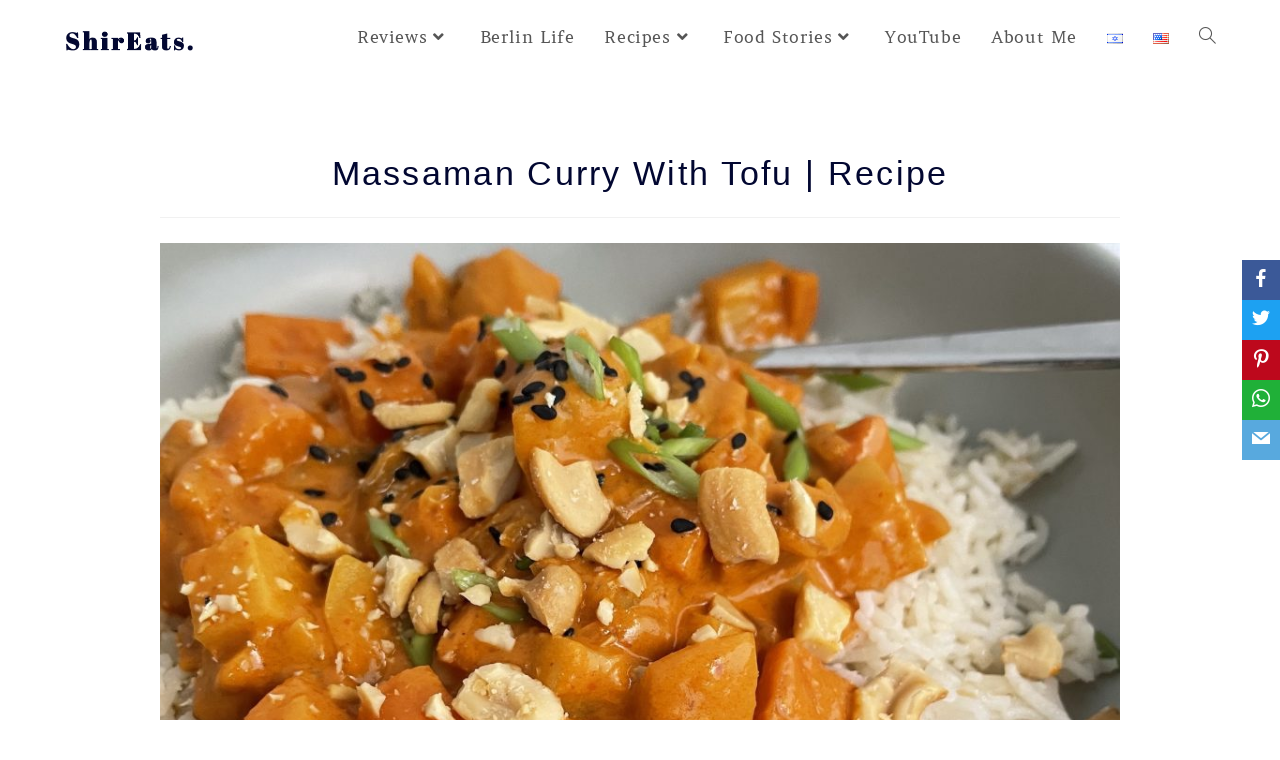

--- FILE ---
content_type: text/html; charset=UTF-8
request_url: https://www.shireats.com/massaman-curry-with-tofu/
body_size: 21553
content:
<!DOCTYPE html>
<html class="html" lang="en-US">
<head>
	<meta charset="UTF-8">
	<link rel="profile" href="https://gmpg.org/xfn/11">

	<title>Massaman Curry with Tofu | Recipe | ShirEats.</title>
<meta name='robots' content='max-image-preview:large' />
<!-- Jetpack Site Verification Tags -->
<meta name="p:domain_verify" content="6b0fe8ffdb2d78a55670c4648dc73c70" />
<link rel="pingback" href="https://www.shireats.com/xmlrpc.php">
<meta name="viewport" content="width=device-width, initial-scale=1">
<!-- This site is optimized with the Yoast SEO plugin v12.5.1 - https://yoast.com/wordpress/plugins/seo/ -->
<meta name="robots" content="max-snippet:-1, max-image-preview:large, max-video-preview:-1"/>
<link rel="canonical" href="https://www.shireats.com/massaman-curry-with-tofu/" />
<meta property="og:locale" content="en_US" />
<meta property="og:type" content="article" />
<meta property="og:title" content="Massaman Curry with Tofu | Recipe | ShirEats." />
<meta property="og:description" content="Jump to Recipe I’m not trying to offend any culture with this recipe. It’s inspired by Thai massaman curry but is also inspired by ingredients I often have on hand so it doesn’t stay true to the Thai way of making it. You can also make it with any other curry base you’ve got, but &hellip;" />
<meta property="og:url" content="https://www.shireats.com/massaman-curry-with-tofu/" />
<meta property="og:site_name" content="ShirEats." />
<meta property="article:tag" content="recipe" />
<meta property="article:tag" content="savory" />
<meta property="article:tag" content="vegan" />
<meta property="article:tag" content="vegetarian" />
<meta property="article:section" content="Recipes" />
<meta property="article:published_time" content="2022-10-17T17:18:13+02:00" />
<meta property="og:image" content="https://www.shireats.com/wp-content/uploads/2022/10/curry-fb.jpg" />
<meta property="og:image:secure_url" content="https://www.shireats.com/wp-content/uploads/2022/10/curry-fb.jpg" />
<meta property="og:image:width" content="1900" />
<meta property="og:image:height" content="999" />
<meta name="twitter:card" content="summary_large_image" />
<meta name="twitter:description" content="Jump to Recipe I’m not trying to offend any culture with this recipe. It’s inspired by Thai massaman curry but is also inspired by ingredients I often have on hand so it doesn’t stay true to the Thai way of making it. You can also make it with any other curry base you’ve got, but [&hellip;]" />
<meta name="twitter:title" content="Massaman Curry with Tofu | Recipe | ShirEats." />
<meta name="twitter:image" content="https://www.shireats.com/wp-content/uploads/2022/10/curry-tw.jpg" />
<script type='application/ld+json' class='yoast-schema-graph yoast-schema-graph--main'>{"@context":"https://schema.org","@graph":[{"@type":["Person","Organization"],"@id":"https://www.shireats.com/#/schema/person/30afb4976d6913023fc6018f7d7c2d81","name":"Shir Ashkenazi","image":{"@type":"ImageObject","@id":"https://www.shireats.com/#personlogo","url":"https://secure.gravatar.com/avatar/ff22afb1ada11b6217e05874ab57872d?s=96&d=mm&r=g","caption":"Shir Ashkenazi"},"logo":{"@id":"https://www.shireats.com/#personlogo"},"sameAs":[]},{"@type":"WebSite","@id":"https://www.shireats.com/#website","url":"https://www.shireats.com/","name":"ShirEats.","publisher":{"@id":"https://www.shireats.com/#/schema/person/30afb4976d6913023fc6018f7d7c2d81"},"potentialAction":{"@type":"SearchAction","target":"https://www.shireats.com/?s={search_term_string}","query-input":"required name=search_term_string"}},{"@type":"ImageObject","@id":"https://www.shireats.com/massaman-curry-with-tofu/#primaryimage","url":"https://www.shireats.com/wp-content/uploads/2022/10/IMG_5712.jpg","width":1900,"height":1445,"caption":"massaman curry"},{"@type":"WebPage","@id":"https://www.shireats.com/massaman-curry-with-tofu/#webpage","url":"https://www.shireats.com/massaman-curry-with-tofu/","inLanguage":"en-US","name":"Massaman Curry with Tofu | Recipe | ShirEats.","isPartOf":{"@id":"https://www.shireats.com/#website"},"primaryImageOfPage":{"@id":"https://www.shireats.com/massaman-curry-with-tofu/#primaryimage"},"datePublished":"2022-10-17T17:18:13+02:00","dateModified":"2022-10-17T17:18:13+02:00"},{"@type":"Article","@id":"https://www.shireats.com/massaman-curry-with-tofu/#article","isPartOf":{"@id":"https://www.shireats.com/massaman-curry-with-tofu/#webpage"},"author":{"@id":"https://www.shireats.com/#/schema/person/30afb4976d6913023fc6018f7d7c2d81"},"headline":"Massaman Curry with Tofu | Recipe","datePublished":"2022-10-17T17:18:13+02:00","dateModified":"2022-10-17T17:18:13+02:00","commentCount":0,"mainEntityOfPage":{"@id":"https://www.shireats.com/massaman-curry-with-tofu/#webpage"},"publisher":{"@id":"https://www.shireats.com/#/schema/person/30afb4976d6913023fc6018f7d7c2d81"},"image":{"@id":"https://www.shireats.com/massaman-curry-with-tofu/#primaryimage"},"keywords":"recipe,savory,vegan,vegetarian","articleSection":"Recipes"}]}</script>
<!-- / Yoast SEO plugin. -->

<link rel='dns-prefetch' href='//s0.wp.com' />
<link rel='dns-prefetch' href='//www.shireats.com' />
<link rel="alternate" type="application/rss+xml" title="ShirEats. &raquo; Feed" href="https://www.shireats.com/feed/" />
<link rel="alternate" type="application/rss+xml" title="ShirEats. &raquo; Comments Feed" href="https://www.shireats.com/comments/feed/" />
<link rel="alternate" type="application/rss+xml" title="ShirEats. &raquo; Massaman Curry with Tofu | Recipe Comments Feed" href="https://www.shireats.com/massaman-curry-with-tofu/feed/" />
		<!-- This site uses the Google Analytics by MonsterInsights plugin v8.18 - Using Analytics tracking - https://www.monsterinsights.com/ -->
		<!-- Note: MonsterInsights is not currently configured on this site. The site owner needs to authenticate with Google Analytics in the MonsterInsights settings panel. -->
					<!-- No tracking code set -->
				<!-- / Google Analytics by MonsterInsights -->
		<script>
window._wpemojiSettings = {"baseUrl":"https:\/\/s.w.org\/images\/core\/emoji\/14.0.0\/72x72\/","ext":".png","svgUrl":"https:\/\/s.w.org\/images\/core\/emoji\/14.0.0\/svg\/","svgExt":".svg","source":{"concatemoji":"https:\/\/www.shireats.com\/wp-includes\/js\/wp-emoji-release.min.js?ver=6.2.8"}};
/*! This file is auto-generated */
!function(e,a,t){var n,r,o,i=a.createElement("canvas"),p=i.getContext&&i.getContext("2d");function s(e,t){p.clearRect(0,0,i.width,i.height),p.fillText(e,0,0);e=i.toDataURL();return p.clearRect(0,0,i.width,i.height),p.fillText(t,0,0),e===i.toDataURL()}function c(e){var t=a.createElement("script");t.src=e,t.defer=t.type="text/javascript",a.getElementsByTagName("head")[0].appendChild(t)}for(o=Array("flag","emoji"),t.supports={everything:!0,everythingExceptFlag:!0},r=0;r<o.length;r++)t.supports[o[r]]=function(e){if(p&&p.fillText)switch(p.textBaseline="top",p.font="600 32px Arial",e){case"flag":return s("\ud83c\udff3\ufe0f\u200d\u26a7\ufe0f","\ud83c\udff3\ufe0f\u200b\u26a7\ufe0f")?!1:!s("\ud83c\uddfa\ud83c\uddf3","\ud83c\uddfa\u200b\ud83c\uddf3")&&!s("\ud83c\udff4\udb40\udc67\udb40\udc62\udb40\udc65\udb40\udc6e\udb40\udc67\udb40\udc7f","\ud83c\udff4\u200b\udb40\udc67\u200b\udb40\udc62\u200b\udb40\udc65\u200b\udb40\udc6e\u200b\udb40\udc67\u200b\udb40\udc7f");case"emoji":return!s("\ud83e\udef1\ud83c\udffb\u200d\ud83e\udef2\ud83c\udfff","\ud83e\udef1\ud83c\udffb\u200b\ud83e\udef2\ud83c\udfff")}return!1}(o[r]),t.supports.everything=t.supports.everything&&t.supports[o[r]],"flag"!==o[r]&&(t.supports.everythingExceptFlag=t.supports.everythingExceptFlag&&t.supports[o[r]]);t.supports.everythingExceptFlag=t.supports.everythingExceptFlag&&!t.supports.flag,t.DOMReady=!1,t.readyCallback=function(){t.DOMReady=!0},t.supports.everything||(n=function(){t.readyCallback()},a.addEventListener?(a.addEventListener("DOMContentLoaded",n,!1),e.addEventListener("load",n,!1)):(e.attachEvent("onload",n),a.attachEvent("onreadystatechange",function(){"complete"===a.readyState&&t.readyCallback()})),(e=t.source||{}).concatemoji?c(e.concatemoji):e.wpemoji&&e.twemoji&&(c(e.twemoji),c(e.wpemoji)))}(window,document,window._wpemojiSettings);
</script>
<style>
img.wp-smiley,
img.emoji {
	display: inline !important;
	border: none !important;
	box-shadow: none !important;
	height: 1em !important;
	width: 1em !important;
	margin: 0 0.07em !important;
	vertical-align: -0.1em !important;
	background: none !important;
	padding: 0 !important;
}
</style>
	<link rel='stylesheet' id='wp-block-library-css' href='https://www.shireats.com/wp-includes/css/dist/block-library/style.min.css?ver=6.2.8' media='all' />
<style id='wp-block-library-theme-inline-css'>
.wp-block-audio figcaption{color:#555;font-size:13px;text-align:center}.is-dark-theme .wp-block-audio figcaption{color:hsla(0,0%,100%,.65)}.wp-block-audio{margin:0 0 1em}.wp-block-code{border:1px solid #ccc;border-radius:4px;font-family:Menlo,Consolas,monaco,monospace;padding:.8em 1em}.wp-block-embed figcaption{color:#555;font-size:13px;text-align:center}.is-dark-theme .wp-block-embed figcaption{color:hsla(0,0%,100%,.65)}.wp-block-embed{margin:0 0 1em}.blocks-gallery-caption{color:#555;font-size:13px;text-align:center}.is-dark-theme .blocks-gallery-caption{color:hsla(0,0%,100%,.65)}.wp-block-image figcaption{color:#555;font-size:13px;text-align:center}.is-dark-theme .wp-block-image figcaption{color:hsla(0,0%,100%,.65)}.wp-block-image{margin:0 0 1em}.wp-block-pullquote{border-bottom:4px solid;border-top:4px solid;color:currentColor;margin-bottom:1.75em}.wp-block-pullquote cite,.wp-block-pullquote footer,.wp-block-pullquote__citation{color:currentColor;font-size:.8125em;font-style:normal;text-transform:uppercase}.wp-block-quote{border-left:.25em solid;margin:0 0 1.75em;padding-left:1em}.wp-block-quote cite,.wp-block-quote footer{color:currentColor;font-size:.8125em;font-style:normal;position:relative}.wp-block-quote.has-text-align-right{border-left:none;border-right:.25em solid;padding-left:0;padding-right:1em}.wp-block-quote.has-text-align-center{border:none;padding-left:0}.wp-block-quote.is-large,.wp-block-quote.is-style-large,.wp-block-quote.is-style-plain{border:none}.wp-block-search .wp-block-search__label{font-weight:700}.wp-block-search__button{border:1px solid #ccc;padding:.375em .625em}:where(.wp-block-group.has-background){padding:1.25em 2.375em}.wp-block-separator.has-css-opacity{opacity:.4}.wp-block-separator{border:none;border-bottom:2px solid;margin-left:auto;margin-right:auto}.wp-block-separator.has-alpha-channel-opacity{opacity:1}.wp-block-separator:not(.is-style-wide):not(.is-style-dots){width:100px}.wp-block-separator.has-background:not(.is-style-dots){border-bottom:none;height:1px}.wp-block-separator.has-background:not(.is-style-wide):not(.is-style-dots){height:2px}.wp-block-table{margin:0 0 1em}.wp-block-table td,.wp-block-table th{word-break:normal}.wp-block-table figcaption{color:#555;font-size:13px;text-align:center}.is-dark-theme .wp-block-table figcaption{color:hsla(0,0%,100%,.65)}.wp-block-video figcaption{color:#555;font-size:13px;text-align:center}.is-dark-theme .wp-block-video figcaption{color:hsla(0,0%,100%,.65)}.wp-block-video{margin:0 0 1em}.wp-block-template-part.has-background{margin-bottom:0;margin-top:0;padding:1.25em 2.375em}
</style>
<link rel='stylesheet' id='classic-theme-styles-css' href='https://www.shireats.com/wp-includes/css/classic-themes.min.css?ver=6.2.8' media='all' />
<style id='global-styles-inline-css'>
body{--wp--preset--color--black: #000000;--wp--preset--color--cyan-bluish-gray: #abb8c3;--wp--preset--color--white: #ffffff;--wp--preset--color--pale-pink: #f78da7;--wp--preset--color--vivid-red: #cf2e2e;--wp--preset--color--luminous-vivid-orange: #ff6900;--wp--preset--color--luminous-vivid-amber: #fcb900;--wp--preset--color--light-green-cyan: #7bdcb5;--wp--preset--color--vivid-green-cyan: #00d084;--wp--preset--color--pale-cyan-blue: #8ed1fc;--wp--preset--color--vivid-cyan-blue: #0693e3;--wp--preset--color--vivid-purple: #9b51e0;--wp--preset--gradient--vivid-cyan-blue-to-vivid-purple: linear-gradient(135deg,rgba(6,147,227,1) 0%,rgb(155,81,224) 100%);--wp--preset--gradient--light-green-cyan-to-vivid-green-cyan: linear-gradient(135deg,rgb(122,220,180) 0%,rgb(0,208,130) 100%);--wp--preset--gradient--luminous-vivid-amber-to-luminous-vivid-orange: linear-gradient(135deg,rgba(252,185,0,1) 0%,rgba(255,105,0,1) 100%);--wp--preset--gradient--luminous-vivid-orange-to-vivid-red: linear-gradient(135deg,rgba(255,105,0,1) 0%,rgb(207,46,46) 100%);--wp--preset--gradient--very-light-gray-to-cyan-bluish-gray: linear-gradient(135deg,rgb(238,238,238) 0%,rgb(169,184,195) 100%);--wp--preset--gradient--cool-to-warm-spectrum: linear-gradient(135deg,rgb(74,234,220) 0%,rgb(151,120,209) 20%,rgb(207,42,186) 40%,rgb(238,44,130) 60%,rgb(251,105,98) 80%,rgb(254,248,76) 100%);--wp--preset--gradient--blush-light-purple: linear-gradient(135deg,rgb(255,206,236) 0%,rgb(152,150,240) 100%);--wp--preset--gradient--blush-bordeaux: linear-gradient(135deg,rgb(254,205,165) 0%,rgb(254,45,45) 50%,rgb(107,0,62) 100%);--wp--preset--gradient--luminous-dusk: linear-gradient(135deg,rgb(255,203,112) 0%,rgb(199,81,192) 50%,rgb(65,88,208) 100%);--wp--preset--gradient--pale-ocean: linear-gradient(135deg,rgb(255,245,203) 0%,rgb(182,227,212) 50%,rgb(51,167,181) 100%);--wp--preset--gradient--electric-grass: linear-gradient(135deg,rgb(202,248,128) 0%,rgb(113,206,126) 100%);--wp--preset--gradient--midnight: linear-gradient(135deg,rgb(2,3,129) 0%,rgb(40,116,252) 100%);--wp--preset--duotone--dark-grayscale: url('#wp-duotone-dark-grayscale');--wp--preset--duotone--grayscale: url('#wp-duotone-grayscale');--wp--preset--duotone--purple-yellow: url('#wp-duotone-purple-yellow');--wp--preset--duotone--blue-red: url('#wp-duotone-blue-red');--wp--preset--duotone--midnight: url('#wp-duotone-midnight');--wp--preset--duotone--magenta-yellow: url('#wp-duotone-magenta-yellow');--wp--preset--duotone--purple-green: url('#wp-duotone-purple-green');--wp--preset--duotone--blue-orange: url('#wp-duotone-blue-orange');--wp--preset--font-size--small: 13px;--wp--preset--font-size--medium: 20px;--wp--preset--font-size--large: 36px;--wp--preset--font-size--x-large: 42px;--wp--preset--spacing--20: 0.44rem;--wp--preset--spacing--30: 0.67rem;--wp--preset--spacing--40: 1rem;--wp--preset--spacing--50: 1.5rem;--wp--preset--spacing--60: 2.25rem;--wp--preset--spacing--70: 3.38rem;--wp--preset--spacing--80: 5.06rem;--wp--preset--shadow--natural: 6px 6px 9px rgba(0, 0, 0, 0.2);--wp--preset--shadow--deep: 12px 12px 50px rgba(0, 0, 0, 0.4);--wp--preset--shadow--sharp: 6px 6px 0px rgba(0, 0, 0, 0.2);--wp--preset--shadow--outlined: 6px 6px 0px -3px rgba(255, 255, 255, 1), 6px 6px rgba(0, 0, 0, 1);--wp--preset--shadow--crisp: 6px 6px 0px rgba(0, 0, 0, 1);}:where(.is-layout-flex){gap: 0.5em;}body .is-layout-flow > .alignleft{float: left;margin-inline-start: 0;margin-inline-end: 2em;}body .is-layout-flow > .alignright{float: right;margin-inline-start: 2em;margin-inline-end: 0;}body .is-layout-flow > .aligncenter{margin-left: auto !important;margin-right: auto !important;}body .is-layout-constrained > .alignleft{float: left;margin-inline-start: 0;margin-inline-end: 2em;}body .is-layout-constrained > .alignright{float: right;margin-inline-start: 2em;margin-inline-end: 0;}body .is-layout-constrained > .aligncenter{margin-left: auto !important;margin-right: auto !important;}body .is-layout-constrained > :where(:not(.alignleft):not(.alignright):not(.alignfull)){max-width: var(--wp--style--global--content-size);margin-left: auto !important;margin-right: auto !important;}body .is-layout-constrained > .alignwide{max-width: var(--wp--style--global--wide-size);}body .is-layout-flex{display: flex;}body .is-layout-flex{flex-wrap: wrap;align-items: center;}body .is-layout-flex > *{margin: 0;}:where(.wp-block-columns.is-layout-flex){gap: 2em;}.has-black-color{color: var(--wp--preset--color--black) !important;}.has-cyan-bluish-gray-color{color: var(--wp--preset--color--cyan-bluish-gray) !important;}.has-white-color{color: var(--wp--preset--color--white) !important;}.has-pale-pink-color{color: var(--wp--preset--color--pale-pink) !important;}.has-vivid-red-color{color: var(--wp--preset--color--vivid-red) !important;}.has-luminous-vivid-orange-color{color: var(--wp--preset--color--luminous-vivid-orange) !important;}.has-luminous-vivid-amber-color{color: var(--wp--preset--color--luminous-vivid-amber) !important;}.has-light-green-cyan-color{color: var(--wp--preset--color--light-green-cyan) !important;}.has-vivid-green-cyan-color{color: var(--wp--preset--color--vivid-green-cyan) !important;}.has-pale-cyan-blue-color{color: var(--wp--preset--color--pale-cyan-blue) !important;}.has-vivid-cyan-blue-color{color: var(--wp--preset--color--vivid-cyan-blue) !important;}.has-vivid-purple-color{color: var(--wp--preset--color--vivid-purple) !important;}.has-black-background-color{background-color: var(--wp--preset--color--black) !important;}.has-cyan-bluish-gray-background-color{background-color: var(--wp--preset--color--cyan-bluish-gray) !important;}.has-white-background-color{background-color: var(--wp--preset--color--white) !important;}.has-pale-pink-background-color{background-color: var(--wp--preset--color--pale-pink) !important;}.has-vivid-red-background-color{background-color: var(--wp--preset--color--vivid-red) !important;}.has-luminous-vivid-orange-background-color{background-color: var(--wp--preset--color--luminous-vivid-orange) !important;}.has-luminous-vivid-amber-background-color{background-color: var(--wp--preset--color--luminous-vivid-amber) !important;}.has-light-green-cyan-background-color{background-color: var(--wp--preset--color--light-green-cyan) !important;}.has-vivid-green-cyan-background-color{background-color: var(--wp--preset--color--vivid-green-cyan) !important;}.has-pale-cyan-blue-background-color{background-color: var(--wp--preset--color--pale-cyan-blue) !important;}.has-vivid-cyan-blue-background-color{background-color: var(--wp--preset--color--vivid-cyan-blue) !important;}.has-vivid-purple-background-color{background-color: var(--wp--preset--color--vivid-purple) !important;}.has-black-border-color{border-color: var(--wp--preset--color--black) !important;}.has-cyan-bluish-gray-border-color{border-color: var(--wp--preset--color--cyan-bluish-gray) !important;}.has-white-border-color{border-color: var(--wp--preset--color--white) !important;}.has-pale-pink-border-color{border-color: var(--wp--preset--color--pale-pink) !important;}.has-vivid-red-border-color{border-color: var(--wp--preset--color--vivid-red) !important;}.has-luminous-vivid-orange-border-color{border-color: var(--wp--preset--color--luminous-vivid-orange) !important;}.has-luminous-vivid-amber-border-color{border-color: var(--wp--preset--color--luminous-vivid-amber) !important;}.has-light-green-cyan-border-color{border-color: var(--wp--preset--color--light-green-cyan) !important;}.has-vivid-green-cyan-border-color{border-color: var(--wp--preset--color--vivid-green-cyan) !important;}.has-pale-cyan-blue-border-color{border-color: var(--wp--preset--color--pale-cyan-blue) !important;}.has-vivid-cyan-blue-border-color{border-color: var(--wp--preset--color--vivid-cyan-blue) !important;}.has-vivid-purple-border-color{border-color: var(--wp--preset--color--vivid-purple) !important;}.has-vivid-cyan-blue-to-vivid-purple-gradient-background{background: var(--wp--preset--gradient--vivid-cyan-blue-to-vivid-purple) !important;}.has-light-green-cyan-to-vivid-green-cyan-gradient-background{background: var(--wp--preset--gradient--light-green-cyan-to-vivid-green-cyan) !important;}.has-luminous-vivid-amber-to-luminous-vivid-orange-gradient-background{background: var(--wp--preset--gradient--luminous-vivid-amber-to-luminous-vivid-orange) !important;}.has-luminous-vivid-orange-to-vivid-red-gradient-background{background: var(--wp--preset--gradient--luminous-vivid-orange-to-vivid-red) !important;}.has-very-light-gray-to-cyan-bluish-gray-gradient-background{background: var(--wp--preset--gradient--very-light-gray-to-cyan-bluish-gray) !important;}.has-cool-to-warm-spectrum-gradient-background{background: var(--wp--preset--gradient--cool-to-warm-spectrum) !important;}.has-blush-light-purple-gradient-background{background: var(--wp--preset--gradient--blush-light-purple) !important;}.has-blush-bordeaux-gradient-background{background: var(--wp--preset--gradient--blush-bordeaux) !important;}.has-luminous-dusk-gradient-background{background: var(--wp--preset--gradient--luminous-dusk) !important;}.has-pale-ocean-gradient-background{background: var(--wp--preset--gradient--pale-ocean) !important;}.has-electric-grass-gradient-background{background: var(--wp--preset--gradient--electric-grass) !important;}.has-midnight-gradient-background{background: var(--wp--preset--gradient--midnight) !important;}.has-small-font-size{font-size: var(--wp--preset--font-size--small) !important;}.has-medium-font-size{font-size: var(--wp--preset--font-size--medium) !important;}.has-large-font-size{font-size: var(--wp--preset--font-size--large) !important;}.has-x-large-font-size{font-size: var(--wp--preset--font-size--x-large) !important;}
.wp-block-navigation a:where(:not(.wp-element-button)){color: inherit;}
:where(.wp-block-columns.is-layout-flex){gap: 2em;}
.wp-block-pullquote{font-size: 1.5em;line-height: 1.6;}
</style>
<link rel='stylesheet' id='obfx-module-pub-css-social-sharing-module-0-css' href='https://www.shireats.com/wp-content/plugins/themeisle-companion/obfx_modules/social-sharing/css/public.css?ver=2.10.26' media='all' />
<link rel='stylesheet' id='obfx-module-pub-css-social-sharing-module-1-css' href='https://www.shireats.com/wp-content/plugins/themeisle-companion/obfx_modules/social-sharing/css/vendor/socicon/socicon.css?ver=2.10.26' media='all' />
<link rel='stylesheet' id='font-awesome-css' href='https://www.shireats.com/wp-content/themes/oceanwp/assets/fonts/fontawesome/css/all.min.css?ver=5.15.1' media='all' />
<link rel='stylesheet' id='simple-line-icons-css' href='https://www.shireats.com/wp-content/themes/oceanwp/assets/css/third/simple-line-icons.min.css?ver=2.4.0' media='all' />
<link rel='stylesheet' id='oceanwp-style-css' href='https://www.shireats.com/wp-content/themes/oceanwp/assets/css/style.min.css?ver=3.4.7' media='all' />
<link rel='stylesheet' id='oceanwp-hamburgers-css' href='https://www.shireats.com/wp-content/themes/oceanwp/assets/css/third/hamburgers/hamburgers.min.css?ver=3.4.7' media='all' />
<link rel='stylesheet' id='oceanwp-spring-css' href='https://www.shireats.com/wp-content/themes/oceanwp/assets/css/third/hamburgers/types/spring.css?ver=3.4.7' media='all' />
<link rel='stylesheet' id='oceanwp-google-font-amethysta-css' href='https://www.shireats.com/wp-content/uploads/oceanwp-webfonts-css/5699b9fd9c2ac9baaf6920e6ba6c42d6.css?ver=6.2.8' media='all' />
<link rel='stylesheet' id='elementor-frontend-legacy-css' href='https://www.shireats.com/wp-content/plugins/elementor/assets/css/frontend-legacy.min.css?ver=3.6.0' media='all' />
<link rel='stylesheet' id='elementor-frontend-css' href='https://www.shireats.com/wp-content/plugins/elementor/assets/css/frontend.min.css?ver=3.6.0' media='all' />
<link rel='stylesheet' id='eael-general-css' href='https://www.shireats.com/wp-content/plugins/essential-addons-for-elementor-lite/assets/front-end/css/view/general.min.css?ver=5.8.5' media='all' />
<link rel='stylesheet' id='oe-widgets-style-css' href='https://www.shireats.com/wp-content/plugins/ocean-extra/assets/css/widgets.css?ver=6.2.8' media='all' />
<link rel='stylesheet' id='jetpack_css-css' href='https://www.shireats.com/wp-content/plugins/jetpack/css/jetpack.css?ver=7.7.6' media='all' />
<script src='https://www.shireats.com/wp-includes/js/jquery/jquery.min.js?ver=3.6.4' id='jquery-core-js'></script>
<script src='https://www.shireats.com/wp-includes/js/jquery/jquery-migrate.min.js?ver=3.4.0' id='jquery-migrate-js'></script>
<script src='https://www.shireats.com/wp-content/plugins/jetpack/_inc/build/postmessage.min.js?ver=7.7.6' id='postmessage-js'></script>
<script src='https://www.shireats.com/wp-content/plugins/jetpack/_inc/build/jquery.jetpack-resize.min.js?ver=7.7.6' id='jetpack_resize-js'></script>
<link rel="https://api.w.org/" href="https://www.shireats.com/wp-json/" /><link rel="alternate" type="application/json" href="https://www.shireats.com/wp-json/wp/v2/posts/6233" /><link rel="EditURI" type="application/rsd+xml" title="RSD" href="https://www.shireats.com/xmlrpc.php?rsd" />
<link rel="wlwmanifest" type="application/wlwmanifest+xml" href="https://www.shireats.com/wp-includes/wlwmanifest.xml" />
<meta name="generator" content="WordPress 6.2.8" />
<link rel='shortlink' href='https://www.shireats.com/?p=6233' />
<link rel="alternate" type="application/json+oembed" href="https://www.shireats.com/wp-json/oembed/1.0/embed?url=https%3A%2F%2Fwww.shireats.com%2Fmassaman-curry-with-tofu%2F" />
<link rel="alternate" type="text/xml+oembed" href="https://www.shireats.com/wp-json/oembed/1.0/embed?url=https%3A%2F%2Fwww.shireats.com%2Fmassaman-curry-with-tofu%2F&#038;format=xml" />
   <script type="text/javascript">
   var _gaq = _gaq || [];
   _gaq.push(['_setAccount', 'UA-86334397-2']);
   _gaq.push(['_trackPageview']);
   (function() {
   var ga = document.createElement('script'); ga.type = 'text/javascript'; ga.async = true;
   ga.src = ('https:' == document.location.protocol ? 'https://ssl' : 'http://www') + '.google-analytics.com/ga.js';
   var s = document.getElementsByTagName('script')[0]; s.parentNode.insertBefore(ga, s);
   })();
   </script>
		<script type="text/javascript" async defer data-pin-color="" 
					 data-pin-height="28"  data-pin-hover="true" src="https://www.shireats.com/wp-content/plugins/pinterest-pin-it-button-on-image-hover-and-post/js/pinit.js"></script>
		<!-- Enter your scripts here --><style type="text/css"> .tippy-box[data-theme~="wprm"] { background-color: #333333; color: #FFFFFF; } .tippy-box[data-theme~="wprm"][data-placement^="top"] > .tippy-arrow::before { border-top-color: #333333; } .tippy-box[data-theme~="wprm"][data-placement^="bottom"] > .tippy-arrow::before { border-bottom-color: #333333; } .tippy-box[data-theme~="wprm"][data-placement^="left"] > .tippy-arrow::before { border-left-color: #333333; } .tippy-box[data-theme~="wprm"][data-placement^="right"] > .tippy-arrow::before { border-right-color: #333333; } .tippy-box[data-theme~="wprm"] a { color: #FFFFFF; } .wprm-comment-rating svg { width: 18px !important; height: 18px !important; } img.wprm-comment-rating { width: 90px !important; height: 18px !important; } .wprm-comment-rating svg path { fill: #343434; } .wprm-comment-rating svg polygon { stroke: #343434; } .wprm-comment-ratings-container svg .wprm-star-full { fill: #343434; } .wprm-comment-ratings-container svg .wprm-star-empty { stroke: #343434; }</style><style type="text/css">.wprm-glossary-term {color: #5A822B;text-decoration: underline;cursor: help;}</style>
<link rel='dns-prefetch' href='//widgets.wp.com'/>
<link rel='dns-prefetch' href='//s0.wp.com'/>
<link rel='dns-prefetch' href='//0.gravatar.com'/>
<link rel='dns-prefetch' href='//1.gravatar.com'/>
<link rel='dns-prefetch' href='//2.gravatar.com'/>
<link rel='dns-prefetch' href='//jetpack.wordpress.com'/>
<link rel='dns-prefetch' href='//s1.wp.com'/>
<link rel='dns-prefetch' href='//s2.wp.com'/>
<link rel='dns-prefetch' href='//public-api.wordpress.com'/>
<style type='text/css'>img#wpstats{display:none}</style><style>.recentcomments a{display:inline !important;padding:0 !important;margin:0 !important;}</style><link rel="icon" href="https://www.shireats.com/wp-content/uploads/2020/12/cropped-IMG_7864-32x32.jpg" sizes="32x32" />
<link rel="icon" href="https://www.shireats.com/wp-content/uploads/2020/12/cropped-IMG_7864-192x192.jpg" sizes="192x192" />
<link rel="apple-touch-icon" href="https://www.shireats.com/wp-content/uploads/2020/12/cropped-IMG_7864-180x180.jpg" />
<meta name="msapplication-TileImage" content="https://www.shireats.com/wp-content/uploads/2020/12/cropped-IMG_7864-270x270.jpg" />
<!-- OceanWP CSS -->
<style type="text/css">
/* General CSS */a:hover,a.light:hover,.theme-heading .text::before,.theme-heading .text::after,#top-bar-content >a:hover,#top-bar-social li.oceanwp-email a:hover,#site-navigation-wrap .dropdown-menu >li >a:hover,#site-header.medium-header #medium-searchform button:hover,.oceanwp-mobile-menu-icon a:hover,.blog-entry.post .blog-entry-header .entry-title a:hover,.blog-entry.post .blog-entry-readmore a:hover,.blog-entry.thumbnail-entry .blog-entry-category a,ul.meta li a:hover,.dropcap,.single nav.post-navigation .nav-links .title,body .related-post-title a:hover,body #wp-calendar caption,body .contact-info-widget.default i,body .contact-info-widget.big-icons i,body .custom-links-widget .oceanwp-custom-links li a:hover,body .custom-links-widget .oceanwp-custom-links li a:hover:before,body .posts-thumbnails-widget li a:hover,body .social-widget li.oceanwp-email a:hover,.comment-author .comment-meta .comment-reply-link,#respond #cancel-comment-reply-link:hover,#footer-widgets .footer-box a:hover,#footer-bottom a:hover,#footer-bottom #footer-bottom-menu a:hover,.sidr a:hover,.sidr-class-dropdown-toggle:hover,.sidr-class-menu-item-has-children.active >a,.sidr-class-menu-item-has-children.active >a >.sidr-class-dropdown-toggle,input[type=checkbox]:checked:before{color:#020731}.single nav.post-navigation .nav-links .title .owp-icon use,.blog-entry.post .blog-entry-readmore a:hover .owp-icon use,body .contact-info-widget.default .owp-icon use,body .contact-info-widget.big-icons .owp-icon use{stroke:#020731}input[type="button"],input[type="reset"],input[type="submit"],button[type="submit"],.button,#site-navigation-wrap .dropdown-menu >li.btn >a >span,.thumbnail:hover i,.post-quote-content,.omw-modal .omw-close-modal,body .contact-info-widget.big-icons li:hover i,body div.wpforms-container-full .wpforms-form input[type=submit],body div.wpforms-container-full .wpforms-form button[type=submit],body div.wpforms-container-full .wpforms-form .wpforms-page-button{background-color:#020731}.thumbnail:hover .link-post-svg-icon{background-color:#020731}body .contact-info-widget.big-icons li:hover .owp-icon{background-color:#020731}.widget-title{border-color:#020731}blockquote{border-color:#020731}#searchform-dropdown{border-color:#020731}.dropdown-menu .sub-menu{border-color:#020731}.blog-entry.large-entry .blog-entry-readmore a:hover{border-color:#020731}.oceanwp-newsletter-form-wrap input[type="email"]:focus{border-color:#020731}.social-widget li.oceanwp-email a:hover{border-color:#020731}#respond #cancel-comment-reply-link:hover{border-color:#020731}body .contact-info-widget.big-icons li:hover i{border-color:#020731}#footer-widgets .oceanwp-newsletter-form-wrap input[type="email"]:focus{border-color:#020731}blockquote,.wp-block-quote{border-left-color:#020731}body .contact-info-widget.big-icons li:hover .owp-icon{border-color:#020731}a{color:#6600c6}a .owp-icon use{stroke:#6600c6}a:hover{color:#777777}a:hover .owp-icon use{stroke:#777777}#scroll-top{background-color:#ffffff}#scroll-top:hover{background-color:rgba(2,7,49,0.44)}#scroll-top{color:#020731}#scroll-top .owp-icon use{stroke:#020731}#scroll-top:hover{color:#f7f7f7}#scroll-top:hover .owp-icon use{stroke:#020731}.page-numbers a,.page-numbers span:not(.elementor-screen-only),.page-links span{font-size:12px}/* Blog CSS */.loader-ellips__dot{background-color:#020731}.single-post.content-max-width #wrap .thumbnail,.single-post.content-max-width #wrap .wp-block-buttons,.single-post.content-max-width #wrap .wp-block-verse,.single-post.content-max-width #wrap .entry-header,.single-post.content-max-width #wrap ul.meta,.single-post.content-max-width #wrap .entry-content p,.single-post.content-max-width #wrap .entry-content h1,.single-post.content-max-width #wrap .entry-content h2,.single-post.content-max-width #wrap .entry-content h3,.single-post.content-max-width #wrap .entry-content h4,.single-post.content-max-width #wrap .entry-content h5,.single-post.content-max-width #wrap .entry-content h6,.single-post.content-max-width #wrap .wp-block-image,.single-post.content-max-width #wrap .wp-block-gallery,.single-post.content-max-width #wrap .wp-block-video,.single-post.content-max-width #wrap .wp-block-quote,.single-post.content-max-width #wrap .wp-block-text-columns,.single-post.content-max-width #wrap .wp-block-code,.single-post.content-max-width #wrap .entry-content ul,.single-post.content-max-width #wrap .entry-content ol,.single-post.content-max-width #wrap .wp-block-cover-text,.single-post.content-max-width #wrap .wp-block-cover,.single-post.content-max-width #wrap .wp-block-columns,.single-post.content-max-width #wrap .post-tags,.single-post.content-max-width #wrap .comments-area,.single-post.content-max-width #wrap .wp-block-embed,#wrap .wp-block-separator.is-style-wide:not(.size-full){max-width:1000px}.single-post.content-max-width #wrap .wp-block-image.alignleft,.single-post.content-max-width #wrap .wp-block-image.alignright{max-width:500px}.single-post.content-max-width #wrap .wp-block-image.alignleft{margin-left:calc( 50% - 500px)}.single-post.content-max-width #wrap .wp-block-image.alignright{margin-right:calc( 50% - 500px)}.single-post.content-max-width #wrap .wp-block-embed,.single-post.content-max-width #wrap .wp-block-verse{margin-left:auto;margin-right:auto}/* Header CSS */#site-header.has-header-media .overlay-header-media{background-color:rgba(0,0,0,0.5)}#site-logo #site-logo-inner a img,#site-header.center-header #site-navigation-wrap .middle-site-logo a img{max-width:180px}#site-header #site-logo #site-logo-inner a img,#site-header.center-header #site-navigation-wrap .middle-site-logo a img{max-height:52px}.mobile-menu .hamburger-inner,.mobile-menu .hamburger-inner::before,.mobile-menu .hamburger-inner::after{background-color:#020731}/* Typography CSS */body{font-family:Amethysta;font-style:normal;font-size:17px;color:#020731;line-height:1.6;letter-spacing:.6px}h1,h2,h3,h4,h5,h6,.theme-heading,.widget-title,.oceanwp-widget-recent-posts-title,.comment-reply-title,.entry-title,.sidebar-box .widget-title{font-family:Amethysta;font-weight:200;font-style:normal;color:#020731;letter-spacing:.2px;text-transform:capitalize}@media (max-width:768px){h1,h2,h3,h4,h5,h6,.theme-heading,.widget-title,.oceanwp-widget-recent-posts-title,.comment-reply-title,.entry-title,.sidebar-box .widget-title{line-height:0.8;letter-spacing:1.4px}}@media (max-width:480px){h1,h2,h3,h4,h5,h6,.theme-heading,.widget-title,.oceanwp-widget-recent-posts-title,.comment-reply-title,.entry-title,.sidebar-box .widget-title{line-height:1.4}}h1{letter-spacing:4.5px}h2{font-size:22px;letter-spacing:1.7px}h3{font-size:20px}#site-navigation-wrap .dropdown-menu >li >a,#site-header.full_screen-header .fs-dropdown-menu >li >a,#site-header.top-header #site-navigation-wrap .dropdown-menu >li >a,#site-header.center-header #site-navigation-wrap .dropdown-menu >li >a,#site-header.medium-header #site-navigation-wrap .dropdown-menu >li >a,.oceanwp-mobile-menu-icon a{font-family:Amethysta;font-size:17px}.dropdown-menu ul li a.menu-link,#site-header.full_screen-header .fs-dropdown-menu ul.sub-menu li a{font-family:Amethysta}.sidr-class-dropdown-menu li a,a.sidr-class-toggle-sidr-close,#mobile-dropdown ul li a,body #mobile-fullscreen ul li a{font-family:Amethysta}.site-breadcrumbs{font-family:Amethysta}.blog-entry.post .blog-entry-header .entry-title a{font-family:Impact,Charcoal,sans-serif;font-weight:100;color:#020731;letter-spacing:2px}.single-post .entry-title{font-family:Impact,Charcoal,sans-serif;font-weight:100;color:#020731;letter-spacing:2.3px}.sidebar-box,.footer-box{font-family:Amethysta}
</style><style id="wpforms-css-vars-root">
				:root {
					--wpforms-field-border-radius: 3px;
--wpforms-field-background-color: #ffffff;
--wpforms-field-border-color: rgba( 0, 0, 0, 0.25 );
--wpforms-field-text-color: rgba( 0, 0, 0, 0.7 );
--wpforms-label-color: rgba( 0, 0, 0, 0.85 );
--wpforms-label-sublabel-color: rgba( 0, 0, 0, 0.55 );
--wpforms-label-error-color: #d63637;
--wpforms-button-border-radius: 3px;
--wpforms-button-background-color: #066aab;
--wpforms-button-text-color: #ffffff;
--wpforms-field-size-input-height: 43px;
--wpforms-field-size-input-spacing: 15px;
--wpforms-field-size-font-size: 16px;
--wpforms-field-size-line-height: 19px;
--wpforms-field-size-padding-h: 14px;
--wpforms-field-size-checkbox-size: 16px;
--wpforms-field-size-sublabel-spacing: 5px;
--wpforms-field-size-icon-size: 1;
--wpforms-label-size-font-size: 16px;
--wpforms-label-size-line-height: 19px;
--wpforms-label-size-sublabel-font-size: 14px;
--wpforms-label-size-sublabel-line-height: 17px;
--wpforms-button-size-font-size: 17px;
--wpforms-button-size-height: 41px;
--wpforms-button-size-padding-h: 15px;
--wpforms-button-size-margin-top: 10px;

				}
			</style></head>

<body class="post-template-default single single-post postid-6233 single-format-standard wp-custom-logo wp-embed-responsive oceanwp-theme dropdown-mobile no-header-border default-breakpoint content-full-width content-max-width post-in-category-recipes page-header-disabled has-breadcrumbs has-blog-grid elementor-default elementor-kit-6272" itemscope="itemscope" itemtype="https://schema.org/Article">

	<svg xmlns="http://www.w3.org/2000/svg" viewBox="0 0 0 0" width="0" height="0" focusable="false" role="none" style="visibility: hidden; position: absolute; left: -9999px; overflow: hidden;" ><defs><filter id="wp-duotone-dark-grayscale"><feColorMatrix color-interpolation-filters="sRGB" type="matrix" values=" .299 .587 .114 0 0 .299 .587 .114 0 0 .299 .587 .114 0 0 .299 .587 .114 0 0 " /><feComponentTransfer color-interpolation-filters="sRGB" ><feFuncR type="table" tableValues="0 0.49803921568627" /><feFuncG type="table" tableValues="0 0.49803921568627" /><feFuncB type="table" tableValues="0 0.49803921568627" /><feFuncA type="table" tableValues="1 1" /></feComponentTransfer><feComposite in2="SourceGraphic" operator="in" /></filter></defs></svg><svg xmlns="http://www.w3.org/2000/svg" viewBox="0 0 0 0" width="0" height="0" focusable="false" role="none" style="visibility: hidden; position: absolute; left: -9999px; overflow: hidden;" ><defs><filter id="wp-duotone-grayscale"><feColorMatrix color-interpolation-filters="sRGB" type="matrix" values=" .299 .587 .114 0 0 .299 .587 .114 0 0 .299 .587 .114 0 0 .299 .587 .114 0 0 " /><feComponentTransfer color-interpolation-filters="sRGB" ><feFuncR type="table" tableValues="0 1" /><feFuncG type="table" tableValues="0 1" /><feFuncB type="table" tableValues="0 1" /><feFuncA type="table" tableValues="1 1" /></feComponentTransfer><feComposite in2="SourceGraphic" operator="in" /></filter></defs></svg><svg xmlns="http://www.w3.org/2000/svg" viewBox="0 0 0 0" width="0" height="0" focusable="false" role="none" style="visibility: hidden; position: absolute; left: -9999px; overflow: hidden;" ><defs><filter id="wp-duotone-purple-yellow"><feColorMatrix color-interpolation-filters="sRGB" type="matrix" values=" .299 .587 .114 0 0 .299 .587 .114 0 0 .299 .587 .114 0 0 .299 .587 .114 0 0 " /><feComponentTransfer color-interpolation-filters="sRGB" ><feFuncR type="table" tableValues="0.54901960784314 0.98823529411765" /><feFuncG type="table" tableValues="0 1" /><feFuncB type="table" tableValues="0.71764705882353 0.25490196078431" /><feFuncA type="table" tableValues="1 1" /></feComponentTransfer><feComposite in2="SourceGraphic" operator="in" /></filter></defs></svg><svg xmlns="http://www.w3.org/2000/svg" viewBox="0 0 0 0" width="0" height="0" focusable="false" role="none" style="visibility: hidden; position: absolute; left: -9999px; overflow: hidden;" ><defs><filter id="wp-duotone-blue-red"><feColorMatrix color-interpolation-filters="sRGB" type="matrix" values=" .299 .587 .114 0 0 .299 .587 .114 0 0 .299 .587 .114 0 0 .299 .587 .114 0 0 " /><feComponentTransfer color-interpolation-filters="sRGB" ><feFuncR type="table" tableValues="0 1" /><feFuncG type="table" tableValues="0 0.27843137254902" /><feFuncB type="table" tableValues="0.5921568627451 0.27843137254902" /><feFuncA type="table" tableValues="1 1" /></feComponentTransfer><feComposite in2="SourceGraphic" operator="in" /></filter></defs></svg><svg xmlns="http://www.w3.org/2000/svg" viewBox="0 0 0 0" width="0" height="0" focusable="false" role="none" style="visibility: hidden; position: absolute; left: -9999px; overflow: hidden;" ><defs><filter id="wp-duotone-midnight"><feColorMatrix color-interpolation-filters="sRGB" type="matrix" values=" .299 .587 .114 0 0 .299 .587 .114 0 0 .299 .587 .114 0 0 .299 .587 .114 0 0 " /><feComponentTransfer color-interpolation-filters="sRGB" ><feFuncR type="table" tableValues="0 0" /><feFuncG type="table" tableValues="0 0.64705882352941" /><feFuncB type="table" tableValues="0 1" /><feFuncA type="table" tableValues="1 1" /></feComponentTransfer><feComposite in2="SourceGraphic" operator="in" /></filter></defs></svg><svg xmlns="http://www.w3.org/2000/svg" viewBox="0 0 0 0" width="0" height="0" focusable="false" role="none" style="visibility: hidden; position: absolute; left: -9999px; overflow: hidden;" ><defs><filter id="wp-duotone-magenta-yellow"><feColorMatrix color-interpolation-filters="sRGB" type="matrix" values=" .299 .587 .114 0 0 .299 .587 .114 0 0 .299 .587 .114 0 0 .299 .587 .114 0 0 " /><feComponentTransfer color-interpolation-filters="sRGB" ><feFuncR type="table" tableValues="0.78039215686275 1" /><feFuncG type="table" tableValues="0 0.94901960784314" /><feFuncB type="table" tableValues="0.35294117647059 0.47058823529412" /><feFuncA type="table" tableValues="1 1" /></feComponentTransfer><feComposite in2="SourceGraphic" operator="in" /></filter></defs></svg><svg xmlns="http://www.w3.org/2000/svg" viewBox="0 0 0 0" width="0" height="0" focusable="false" role="none" style="visibility: hidden; position: absolute; left: -9999px; overflow: hidden;" ><defs><filter id="wp-duotone-purple-green"><feColorMatrix color-interpolation-filters="sRGB" type="matrix" values=" .299 .587 .114 0 0 .299 .587 .114 0 0 .299 .587 .114 0 0 .299 .587 .114 0 0 " /><feComponentTransfer color-interpolation-filters="sRGB" ><feFuncR type="table" tableValues="0.65098039215686 0.40392156862745" /><feFuncG type="table" tableValues="0 1" /><feFuncB type="table" tableValues="0.44705882352941 0.4" /><feFuncA type="table" tableValues="1 1" /></feComponentTransfer><feComposite in2="SourceGraphic" operator="in" /></filter></defs></svg><svg xmlns="http://www.w3.org/2000/svg" viewBox="0 0 0 0" width="0" height="0" focusable="false" role="none" style="visibility: hidden; position: absolute; left: -9999px; overflow: hidden;" ><defs><filter id="wp-duotone-blue-orange"><feColorMatrix color-interpolation-filters="sRGB" type="matrix" values=" .299 .587 .114 0 0 .299 .587 .114 0 0 .299 .587 .114 0 0 .299 .587 .114 0 0 " /><feComponentTransfer color-interpolation-filters="sRGB" ><feFuncR type="table" tableValues="0.098039215686275 1" /><feFuncG type="table" tableValues="0 0.66274509803922" /><feFuncB type="table" tableValues="0.84705882352941 0.41960784313725" /><feFuncA type="table" tableValues="1 1" /></feComponentTransfer><feComposite in2="SourceGraphic" operator="in" /></filter></defs></svg>
	
	<div id="outer-wrap" class="site clr">

		<a class="skip-link screen-reader-text" href="#main">Skip to content</a>

		
		<div id="wrap" class="clr">

			
			
<header id="site-header" class="minimal-header clr" data-height="74" itemscope="itemscope" itemtype="https://schema.org/WPHeader" role="banner">

	
					
			<div id="site-header-inner" class="clr container">

				
				

<div id="site-logo" class="clr" itemscope itemtype="https://schema.org/Brand" >

	
	<div id="site-logo-inner" class="clr">

		<a href="https://www.shireats.com/" class="custom-logo-link" rel="home"><img width="267" height="104" src="https://www.shireats.com/wp-content/uploads/2019/09/cropped-logo-1-1.png" class="custom-logo" alt="ShirEats." decoding="async" /></a>
	</div><!-- #site-logo-inner -->

	
	
</div><!-- #site-logo -->

			<div id="site-navigation-wrap" class="clr">
			
			
			
			<nav id="site-navigation" class="navigation main-navigation clr" itemscope="itemscope" itemtype="https://schema.org/SiteNavigationElement" role="navigation" >

				<ul id="menu-primary-english" class="main-menu dropdown-menu sf-menu"><li id="menu-item-4765" class="menu-item menu-item-type-post_type menu-item-object-page menu-item-has-children dropdown menu-item-4765"><a href="https://www.shireats.com/reviews/" class="menu-link"><span class="text-wrap">Reviews<i class="nav-arrow fa fa-angle-down" aria-hidden="true" role="img"></i></span></a>
<ul class="sub-menu">
	<li id="menu-item-4750" class="menu-item menu-item-type-taxonomy menu-item-object-category menu-item-4750"><a href="https://www.shireats.com/category/berlin/" class="menu-link"><span class="text-wrap">Berlin</span></a></li>	<li id="menu-item-4751" class="menu-item menu-item-type-taxonomy menu-item-object-category menu-item-4751"><a href="https://www.shireats.com/category/tel-aviv-2/" class="menu-link"><span class="text-wrap">Tel Aviv</span></a></li>	<li id="menu-item-4749" class="menu-item menu-item-type-taxonomy menu-item-object-category menu-item-4749"><a href="https://www.shireats.com/category/amsterdam/" class="menu-link"><span class="text-wrap">Amsterdam</span></a></li></ul>
</li><li id="menu-item-5109" class="menu-item menu-item-type-taxonomy menu-item-object-category menu-item-5109"><a href="https://www.shireats.com/category/berlin-life/" class="menu-link"><span class="text-wrap">Berlin Life</span></a></li><li id="menu-item-5267" class="menu-item menu-item-type-taxonomy menu-item-object-category current-post-ancestor current-menu-parent current-custom-parent menu-item-has-children dropdown menu-item-5267"><a href="https://www.shireats.com/category/recipes/" class="menu-link"><span class="text-wrap">Recipes<i class="nav-arrow fa fa-angle-down" aria-hidden="true" role="img"></i></span></a>
<ul class="sub-menu">
	<li id="menu-item-5875" class="menu-item menu-item-type-taxonomy menu-item-object-post_tag menu-item-has-children dropdown menu-item-5875"><a href="https://www.shireats.com/tag/sweets/" class="menu-link"><span class="text-wrap">Sweet<i class="nav-arrow fa fa-angle-right" aria-hidden="true" role="img"></i></span></a>
	<ul class="sub-menu">
		<li id="menu-item-5874" class="menu-item menu-item-type-taxonomy menu-item-object-post_tag menu-item-5874"><a href="https://www.shireats.com/tag/cakes/" class="menu-link"><span class="text-wrap">Cakes</span></a></li>		<li id="menu-item-5873" class="menu-item menu-item-type-taxonomy menu-item-object-post_tag menu-item-5873"><a href="https://www.shireats.com/tag/cookies/" class="menu-link"><span class="text-wrap">Cookies</span></a></li>	</ul>
</li>	<li id="menu-item-5876" class="menu-item menu-item-type-taxonomy menu-item-object-post_tag menu-item-has-children dropdown menu-item-5876"><a href="https://www.shireats.com/tag/savory/" class="menu-link"><span class="text-wrap">Savory<i class="nav-arrow fa fa-angle-right" aria-hidden="true" role="img"></i></span></a>
	<ul class="sub-menu">
		<li id="menu-item-5877" class="menu-item menu-item-type-taxonomy menu-item-object-post_tag menu-item-5877"><a href="https://www.shireats.com/tag/fish-and-meat/" class="menu-link"><span class="text-wrap">fish and meat</span></a></li>		<li id="menu-item-5878" class="menu-item menu-item-type-taxonomy menu-item-object-post_tag menu-item-5878"><a href="https://www.shireats.com/tag/vegetables/" class="menu-link"><span class="text-wrap">vegetables</span></a></li>		<li id="menu-item-5879" class="menu-item menu-item-type-taxonomy menu-item-object-post_tag menu-item-5879"><a href="https://www.shireats.com/tag/carbs/" class="menu-link"><span class="text-wrap">Carb Love</span></a></li>	</ul>
</li>	<li id="menu-item-5872" class="menu-item menu-item-type-taxonomy menu-item-object-post_tag menu-item-5872"><a href="https://www.shireats.com/tag/vegan/" class="menu-link"><span class="text-wrap">Vegan</span></a></li></ul>
</li><li id="menu-item-5726" class="menu-item menu-item-type-taxonomy menu-item-object-category menu-item-has-children dropdown menu-item-5726"><a href="https://www.shireats.com/category/food-stories/" class="menu-link"><span class="text-wrap">Food Stories<i class="nav-arrow fa fa-angle-down" aria-hidden="true" role="img"></i></span></a>
<ul class="sub-menu">
	<li id="menu-item-5727" class="menu-item menu-item-type-post_type menu-item-object-post menu-item-5727"><a href="https://www.shireats.com/the-scare-of-the-babka-food-story/" class="menu-link"><span class="text-wrap">The Scare of the Babka</span></a></li>	<li id="menu-item-5728" class="menu-item menu-item-type-post_type menu-item-object-post menu-item-5728"><a href="https://www.shireats.com/hummus-home-and-everything-in-between-food-story/" class="menu-link"><span class="text-wrap">Hummus, home, and everything in between</span></a></li></ul>
</li><li id="menu-item-4764" class="menu-item menu-item-type-custom menu-item-object-custom menu-item-4764"><a href="http://bit.ly/youtubeShirEats" class="menu-link"><span class="text-wrap">YouTube</span></a></li><li id="menu-item-4825" class="menu-item menu-item-type-custom menu-item-object-custom menu-item-4825"><a href="#about" class="menu-link"><span class="text-wrap">About Me</span></a></li><li id="menu-item-4766-he" class="lang-item lang-item-617 lang-item-he no-translation lang-item-first menu-item menu-item-type-custom menu-item-object-custom menu-item-4766-he"><a href="https://www.shireats.com/he/homepage-2/" hreflang="he-IL" lang="he-IL" class="menu-link"><span class="text-wrap"><img src="[data-uri]" alt="עברית" width="16" height="11" style="width: 16px; height: 11px;" /></span></a></li><li id="menu-item-4766-en" class="lang-item lang-item-620 lang-item-en current-lang menu-item menu-item-type-custom menu-item-object-custom menu-item-4766-en"><a href="https://www.shireats.com/massaman-curry-with-tofu/" hreflang="en-US" lang="en-US" class="menu-link"><span class="text-wrap"><img src="[data-uri]" alt="English" width="16" height="11" style="width: 16px; height: 11px;" /></span></a></li><li class="search-toggle-li" ><a href="https://www.shireats.com/#" class="site-search-toggle search-dropdown-toggle"><span class="screen-reader-text">Toggle website search</span><i class=" icon-magnifier" aria-hidden="true" role="img"></i></a></li></ul>
<div id="searchform-dropdown" class="header-searchform-wrap clr" >
	
<form aria-label="Search this website" role="search" method="get" class="searchform" action="https://www.shireats.com/">	
	<input aria-label="Insert search query" type="search" id="ocean-search-form-1" class="field" autocomplete="off" placeholder="Search" name="s">
		<input type="hidden" name="lang" value="en" /></form>
</div><!-- #searchform-dropdown -->

			</nav><!-- #site-navigation -->

			
			
					</div><!-- #site-navigation-wrap -->
			
		
	
				
	
	<div class="oceanwp-mobile-menu-icon clr mobile-right">

		
		
		
		<a href="https://www.shireats.com/#mobile-menu-toggle" class="mobile-menu"  aria-label="Mobile Menu">
							<div class="hamburger hamburger--spring" aria-expanded="false" role="navigation">
					<div class="hamburger-box">
						<div class="hamburger-inner"></div>
					</div>
				</div>
						</a>

		
		
		
	</div><!-- #oceanwp-mobile-menu-navbar -->

	

			</div><!-- #site-header-inner -->

			
<div id="mobile-dropdown" class="clr" >

	<nav class="clr" itemscope="itemscope" itemtype="https://schema.org/SiteNavigationElement">

		
	<div id="mobile-nav" class="navigation clr">

		<ul id="menu-primary-english-1" class="menu"><li class="menu-item menu-item-type-post_type menu-item-object-page menu-item-has-children menu-item-4765"><a href="https://www.shireats.com/reviews/">Reviews</a>
<ul class="sub-menu">
	<li class="menu-item menu-item-type-taxonomy menu-item-object-category menu-item-4750"><a href="https://www.shireats.com/category/berlin/">Berlin</a></li>
	<li class="menu-item menu-item-type-taxonomy menu-item-object-category menu-item-4751"><a href="https://www.shireats.com/category/tel-aviv-2/">Tel Aviv</a></li>
	<li class="menu-item menu-item-type-taxonomy menu-item-object-category menu-item-4749"><a href="https://www.shireats.com/category/amsterdam/">Amsterdam</a></li>
</ul>
</li>
<li class="menu-item menu-item-type-taxonomy menu-item-object-category menu-item-5109"><a href="https://www.shireats.com/category/berlin-life/">Berlin Life</a></li>
<li class="menu-item menu-item-type-taxonomy menu-item-object-category current-post-ancestor current-menu-parent current-custom-parent menu-item-has-children menu-item-5267"><a href="https://www.shireats.com/category/recipes/">Recipes</a>
<ul class="sub-menu">
	<li class="menu-item menu-item-type-taxonomy menu-item-object-post_tag menu-item-has-children menu-item-5875"><a href="https://www.shireats.com/tag/sweets/">Sweet</a>
	<ul class="sub-menu">
		<li class="menu-item menu-item-type-taxonomy menu-item-object-post_tag menu-item-5874"><a href="https://www.shireats.com/tag/cakes/">Cakes</a></li>
		<li class="menu-item menu-item-type-taxonomy menu-item-object-post_tag menu-item-5873"><a href="https://www.shireats.com/tag/cookies/">Cookies</a></li>
	</ul>
</li>
	<li class="menu-item menu-item-type-taxonomy menu-item-object-post_tag menu-item-has-children menu-item-5876"><a href="https://www.shireats.com/tag/savory/">Savory</a>
	<ul class="sub-menu">
		<li class="menu-item menu-item-type-taxonomy menu-item-object-post_tag menu-item-5877"><a href="https://www.shireats.com/tag/fish-and-meat/">fish and meat</a></li>
		<li class="menu-item menu-item-type-taxonomy menu-item-object-post_tag menu-item-5878"><a href="https://www.shireats.com/tag/vegetables/">vegetables</a></li>
		<li class="menu-item menu-item-type-taxonomy menu-item-object-post_tag menu-item-5879"><a href="https://www.shireats.com/tag/carbs/">Carb Love</a></li>
	</ul>
</li>
	<li class="menu-item menu-item-type-taxonomy menu-item-object-post_tag menu-item-5872"><a href="https://www.shireats.com/tag/vegan/">Vegan</a></li>
</ul>
</li>
<li class="menu-item menu-item-type-taxonomy menu-item-object-category menu-item-has-children menu-item-5726"><a href="https://www.shireats.com/category/food-stories/">Food Stories</a>
<ul class="sub-menu">
	<li class="menu-item menu-item-type-post_type menu-item-object-post menu-item-5727"><a href="https://www.shireats.com/the-scare-of-the-babka-food-story/">The Scare of the Babka</a></li>
	<li class="menu-item menu-item-type-post_type menu-item-object-post menu-item-5728"><a href="https://www.shireats.com/hummus-home-and-everything-in-between-food-story/">Hummus, home, and everything in between</a></li>
</ul>
</li>
<li class="menu-item menu-item-type-custom menu-item-object-custom menu-item-4764"><a href="http://bit.ly/youtubeShirEats">YouTube</a></li>
<li class="menu-item menu-item-type-custom menu-item-object-custom menu-item-4825"><a href="#about">About Me</a></li>
<li class="lang-item lang-item-617 lang-item-he no-translation lang-item-first menu-item menu-item-type-custom menu-item-object-custom menu-item-4766-he"><a href="https://www.shireats.com/he/homepage-2/" hreflang="he-IL" lang="he-IL"><img src="[data-uri]" alt="עברית" width="16" height="11" style="width: 16px; height: 11px;" /></a></li>
<li class="lang-item lang-item-620 lang-item-en current-lang menu-item menu-item-type-custom menu-item-object-custom menu-item-4766-en"><a href="https://www.shireats.com/massaman-curry-with-tofu/" hreflang="en-US" lang="en-US"><img src="[data-uri]" alt="English" width="16" height="11" style="width: 16px; height: 11px;" /></a></li>
</ul>
	</div>


<div id="mobile-menu-search" class="clr">
	<form aria-label="Search this website" method="get" action="https://www.shireats.com/" class="mobile-searchform">
		<input aria-label="Insert search query" value="" class="field" id="ocean-mobile-search-2" type="search" name="s" autocomplete="off" placeholder="Search" />
		<button aria-label="Submit search" type="submit" class="searchform-submit">
			<i class=" icon-magnifier" aria-hidden="true" role="img"></i>		</button>
				<input type="hidden" name="lang" value="en" />	</form>
</div><!-- .mobile-menu-search -->

	</nav>

</div>

			
			
		
		
</header><!-- #site-header -->


			
			<main id="main" class="site-main clr"  role="main">

				
	
	<div id="content-wrap" class="container clr">

		
		<div id="primary" class="content-area clr">

			
			<div id="content" class="site-content clr">

				
				
<article id="post-6233">

	

<header class="entry-header clr">
	<h2 class="single-post-title entry-title" itemprop="headline">Massaman Curry with Tofu | Recipe</h2><!-- .single-post-title -->
</header><!-- .entry-header -->



<div class="entry-content clr" itemprop="text">
	<p><img decoding="async" class="aligncenter size-large wp-image-6237" src="https://www.shireats.com/wp-content/uploads/2022/10/IMG_5712-1024x779.jpg" alt="massaman curry" width="1024" height="779" srcset="https://www.shireats.com/wp-content/uploads/2022/10/IMG_5712-1024x779.jpg 1024w, https://www.shireats.com/wp-content/uploads/2022/10/IMG_5712-300x228.jpg 300w, https://www.shireats.com/wp-content/uploads/2022/10/IMG_5712-768x584.jpg 768w, https://www.shireats.com/wp-content/uploads/2022/10/IMG_5712-1536x1168.jpg 1536w, https://www.shireats.com/wp-content/uploads/2022/10/IMG_5712.jpg 1900w" sizes="(max-width: 1024px) 100vw, 1024px" /></p>
<p style="text-align: right;"><a href="#Massaman-Curry">Jump to Recipe</a></p>
<p class="p2" style="text-align: justify;">I’m not trying to offend any culture with this recipe. It’s inspired by Thai massaman curry but is also inspired by ingredients I often have on hand so it doesn’t stay true to the Thai way of making it. You can also make it with any other curry base you’ve got, but if you use red avoid adding more chill to it cause this paste is spicyyyy. It also worked with yellow curry. For the green curry, it’ll be better the replace the very orange veggies with something milder like cauliflower and use more greens like beans, broccoli, and zucchini, but the idea is basically similar.<span class="Apple-converted-space"> </span></p>
<p class="p2" style="text-align: justify;">This is just an idea for using this paste that lasts forever in the fridge. So treat all of the ingredients as flexible. Use whatever veggies you have, whatever paste you have. Let’s start.</p>
<h3 id="Massaman-Curry"><span style="text-decoration: underline;">Massaman Curry with Tofu</span></h3>
<p><span style="color: #808080;"><em>4 servings </em></span></p>
<p class="p2">Ingredients:</p>
<p class="p2">&#8211; 200 gr firm tofu<br />
&#8211; 3 tbsp massaman curry paste (or red, yellow, green)<br />
&#8211; 200 gr full-fat coconut cream (1 can)<br />
&#8211; <span style="color: #808080;"><em>Optional</em></span>: 1 tbsp of tomato paste (helps reduce the heat of the red curry)<br />
&#8211; 1 medium onion<br />
&#8211; 2 cloves of garlic<br />
&#8211; 1 tsp grated fresh ginger<br />
&#8211; 1/2 butternut squash/3 small potatoes/1 medium sweet potato<br />
&#8211; 3-4 medium carrots<br />
&#8211; 1 cup of frozen peas/green beans<br />
&#8211; <span style="color: #808080;"><em>Optional</em></span>: Bell pepper (more traditional), mushrooms (very not traditional)</p>
<p>For serving:<br />
&#8211; 1 scallion<br />
&#8211; Crushed roasted peanuts/cashew<br />
&#8211; Sesame</p>
<h5><span style="color: #ffffff;">Method:</span></h5>
<p class="p2" style="text-align: justify;">Start by pressing the tofu; cover the tofu piece with a paper towel and place it between two flat objects followed by a heavy pot on top. Rotate the tofu to make sure all the water is out. Peel the potato/sweet potato/butternut squash and carrots and cut them into same-sized cubes. Dice the bell pepper as well if using. Cut the onion into halves, remove the outer layer and stalks and slice into thin strips. Chop the garlic and ginger finely. If using mushrooms, clean them (the way you prefer) and cut them into big cubes (they shrink), or just tear them into chunks by hand. Dice the pressed tofu into medium-sized cubes.</p>
<p class="p2" style="text-align: justify;">Heat a big pot on medium heat. Add the curry paste with 1 tablespoon of the coconut cream. Mix together for 2-3 minutes until fragrant. Add the onion, ginger, and garlic and stir together. Add the rest of the coconut cream (and the tomato paste if using) and cook to a simmer. Add the carrots first and let them cook for 5 minutes. Then add the starchy potatoes/sweet potato/squash, they tend to cook faster than the carrots. After a few minutes, add the bell pepper/mushrooms if using. Lastly, add the frozen peas/beans and tofu and mix well. Serve over Jasmin rice for the full effect (I often use Basmati, don’t tell anyone).<span class="Apple-converted-space"> Sprinkle scallions, crushed nuts, and sesame, and enjoy.</span></p>
<p>If you make them, tag me on <a href="https://vm.tiktok.com/ZM8kGFgdM/">TikTok</a> or <a href="http://www.instagram.com/shireats">Instagram</a> &#8211; @ShirEats I would love to see what you made!</p>
<div class='sharedaddy sd-block sd-like jetpack-likes-widget-wrapper jetpack-likes-widget-unloaded' id='like-post-wrapper-169305969-6233-6974b6c9158a1' data-src='https://widgets.wp.com/likes/#blog_id=169305969&amp;post_id=6233&amp;origin=www.shireats.com&amp;obj_id=169305969-6233-6974b6c9158a1' data-name='like-post-frame-169305969-6233-6974b6c9158a1'><h3 class="sd-title">Like this:</h3><div class='likes-widget-placeholder post-likes-widget-placeholder' style='height: 55px;'><span class='button'><span>Like</span></span> <span class="loading">Loading...</span></div><span class='sd-text-color'></span><a class='sd-link-color'></a></div>
</div><!-- .entry -->




	<nav class="navigation post-navigation" aria-label="Read more articles">
		<h2 class="screen-reader-text">Read more articles</h2>
		<div class="nav-links"><div class="nav-previous"><a href="https://www.shireats.com/how-to-make-yemeni-jachnun-recipe/" rel="prev"><span class="title"><i class=" fas fa-long-arrow-alt-left" aria-hidden="true" role="img"></i> Previous Post</span><span class="post-title">How to Make Yemeni Jachnun | Recipe</span></a></div><div class="nav-next"><a href="https://www.shireats.com/mediterranean-labneh-cheese/" rel="next"><span class="title"><i class=" fas fa-long-arrow-alt-right" aria-hidden="true" role="img"></i> Next Post</span><span class="post-title">Mediterranean Labneh Cheese | Recipe</span></a></div></div>
	</nav>

	<section id="related-posts" class="clr">

		<h3 class="theme-heading related-posts-title">
			<span class="text">You Might Also Like</span>
		</h3>

		<div class="oceanwp-row clr">

			
			
				
				<article class="related-post clr col span_1_of_5 col-1 post-5931 post type-post status-publish format-standard has-post-thumbnail hentry category-recipes tag-cookies tag-jewish-food tag-jewish-holiday tag-peanut-butter tag-purim tag-sweet tag-sweets entry has-media">

					
						<figure class="related-post-media clr">

							<a href="https://www.shireats.com/peanut-butter-jelly-hamantaschen/" class="related-thumb">

								
									<img src="https://www.shireats.com/wp-content/uploads/2021/02/IMG_1411-500x500.jpg" alt="Peanut Butter &#038; Jelly Hamantaschen | Recipe" width="500" height="500" itemprop="image" />

																</a>

						</figure>

					
					<h3 class="related-post-title">
						<a href="https://www.shireats.com/peanut-butter-jelly-hamantaschen/" rel="bookmark">Peanut Butter &#038; Jelly Hamantaschen | Recipe</a>
					</h3><!-- .related-post-title -->

								
						<time class="published" datetime="2021-02-24T21:26:45+02:00"><i class=" icon-clock" aria-hidden="true" role="img"></i>February 24, 2021</time>
						

				</article><!-- .related-post -->

				
			
				
				<article class="related-post clr col span_1_of_5 col-2 post-5645 post type-post status-publish format-standard has-post-thumbnail hentry category-recipes tag-cookies tag-matcha tag-recipe tag-sweets tag-white-chocolate entry has-media">

					
						<figure class="related-post-media clr">

							<a href="https://www.shireats.com/matcha-white-chocolate-shortbread-cookies/" class="related-thumb">

								
									<img src="https://www.shireats.com/wp-content/uploads/2020/10/0a81dace-1aee-4ebd-aef4-24ca0f0a17e1-500x500.jpeg" alt="Matcha White Chocolate Shortbread Cookies | Recipe" width="500" height="500" itemprop="image" />

																</a>

						</figure>

					
					<h3 class="related-post-title">
						<a href="https://www.shireats.com/matcha-white-chocolate-shortbread-cookies/" rel="bookmark">Matcha White Chocolate Shortbread Cookies | Recipe</a>
					</h3><!-- .related-post-title -->

								
						<time class="published" datetime="2020-10-27T15:43:15+02:00"><i class=" icon-clock" aria-hidden="true" role="img"></i>October 27, 2020</time>
						

				</article><!-- .related-post -->

				
			
				
				<article class="related-post clr col span_1_of_5 col-3 post-5763 post type-post status-publish format-standard has-post-thumbnail hentry category-recipes tag-carbs tag-pizza tag-recipe tag-savory entry has-media">

					
						<figure class="related-post-media clr">

							<a href="https://www.shireats.com/crispy-crust-amazingly-tasty-pizza/" class="related-thumb">

								
									<img src="https://www.shireats.com/wp-content/uploads/2021/01/IMG_9795-500x500.jpg" alt="Crispy Crust Amazingly Tasty Pizza | Recipe" width="500" height="500" itemprop="image" />

																</a>

						</figure>

					
					<h3 class="related-post-title">
						<a href="https://www.shireats.com/crispy-crust-amazingly-tasty-pizza/" rel="bookmark">Crispy Crust Amazingly Tasty Pizza | Recipe</a>
					</h3><!-- .related-post-title -->

								
						<time class="published" datetime="2021-01-18T22:59:39+02:00"><i class=" icon-clock" aria-hidden="true" role="img"></i>January 18, 2021</time>
						

				</article><!-- .related-post -->

				
			
				
				<article class="related-post clr col span_1_of_5 col-4 post-6023 post type-post status-publish format-standard has-post-thumbnail hentry category-recipes tag-christmas tag-cookies tag-marzipan tag-recipe tag-sweets entry has-media">

					
						<figure class="related-post-media clr">

							<a href="https://www.shireats.com/marzipan-cookies/" class="related-thumb">

								
									<img src="https://www.shireats.com/wp-content/uploads/2021/05/IMG_3254-500x500.jpg" alt="The Most Fragrant Cookies Ever &#8211; Marzipan-filled Butter Cookies  | Recipe" width="500" height="500" itemprop="image" />

																</a>

						</figure>

					
					<h3 class="related-post-title">
						<a href="https://www.shireats.com/marzipan-cookies/" rel="bookmark">The Most Fragrant Cookies Ever &#8211; Marzipan-filled Butter Cookies  | Recipe</a>
					</h3><!-- .related-post-title -->

								
						<time class="published" datetime="2021-05-16T12:44:18+02:00"><i class=" icon-clock" aria-hidden="true" role="img"></i>May 16, 2021</time>
						

				</article><!-- .related-post -->

				
			
				
				<article class="related-post clr col span_1_of_5 col-5 post-5794 post type-post status-publish format-standard has-post-thumbnail hentry category-recipes tag-carbs tag-fries tag-oven-baked tag-potato tag-recipe tag-savory tag-side-dish tag-vegan tag-vegetables tag-vegetarian entry has-media">

					
						<figure class="related-post-media clr">

							<a href="https://www.shireats.com/crispy-roasted-potato-wedges/" class="related-thumb">

								
									<img src="https://www.shireats.com/wp-content/uploads/2021/01/IMG_3425-500x500.jpg" alt="Best Crispy Roasted Potato Wedges | Recipe" width="500" height="500" itemprop="image" />

																</a>

						</figure>

					
					<h3 class="related-post-title">
						<a href="https://www.shireats.com/crispy-roasted-potato-wedges/" rel="bookmark">Best Crispy Roasted Potato Wedges | Recipe</a>
					</h3><!-- .related-post-title -->

								
						<time class="published" datetime="2021-01-14T16:24:31+02:00"><i class=" icon-clock" aria-hidden="true" role="img"></i>January 14, 2021</time>
						

				</article><!-- .related-post -->

				
			
		</div><!-- .oceanwp-row -->

	</section><!-- .related-posts -->




<section id="comments" class="comments-area clr has-comments">

	
	
	
		<div id="respond" class="comment-respond">
							<h3 id="reply-title" class="comment-reply-title">Leave a Comment					<small><a rel="nofollow" id="cancel-comment-reply-link" href="/massaman-curry-with-tofu/#respond" style="display:none;">Cancel reply</a></small>
				</h3>
						<form id="commentform" class="comment-form">
				<iframe title="Comment Form" src="https://jetpack.wordpress.com/jetpack-comment/?blogid=169305969&#038;postid=6233&#038;comment_registration=0&#038;require_name_email=1&#038;stc_enabled=1&#038;stb_enabled=1&#038;show_avatars=1&#038;avatar_default=mystery&#038;greeting=Leave+a+Comment&#038;greeting_reply=Leave+a+Reply+to+%25s&#038;color_scheme=light&#038;lang=en_US&#038;jetpack_version=7.7.6&#038;show_cookie_consent=10&#038;has_cookie_consent=0&#038;token_key=%3Bnormal%3B&#038;sig=db35ea4e9c6743cd16af3504a06ffd7214f94c0d#parent=https%3A%2F%2Fwww.shireats.com%2Fmassaman-curry-with-tofu%2F" style="width:100%; height: 430px; border:0;" name="jetpack_remote_comment" class="jetpack_remote_comment" id="jetpack_remote_comment" sandbox="allow-same-origin allow-top-navigation allow-scripts allow-forms allow-popups"></iframe>
									<!--[if !IE]><!-->
					<script>
						document.addEventListener('DOMContentLoaded', function () {
							var commentForms = document.getElementsByClassName('jetpack_remote_comment');
							for (var i = 0; i < commentForms.length; i++) {
								commentForms[i].allowTransparency = false;
								commentForms[i].scrolling = 'no';
							}
						});
					</script>
					<!--<![endif]-->
							</form>
		</div>

		
		<input type="hidden" name="comment_parent" id="comment_parent" value="" />

		
</section><!-- #comments -->

</article>

				
			</div><!-- #content -->

			
		</div><!-- #primary -->

		
	</div><!-- #content-wrap -->

	

	</main><!-- #main -->

	
	
	
		
<footer id="footer" class="site-footer" itemscope="itemscope" itemtype="https://schema.org/WPFooter" role="contentinfo">

	
	<div id="footer-inner" class="clr">

		

<div id="footer-widgets" class="oceanwp-row clr">

	
	<div class="footer-widgets-inner container">

					<div class="footer-box span_1_of_4 col col-1">
							</div><!-- .footer-one-box -->

							<div class="footer-box span_1_of_4 col col-2">
									</div><!-- .footer-one-box -->
				
							<div class="footer-box span_1_of_4 col col-3 ">
									</div><!-- .footer-one-box -->
				
							<div class="footer-box span_1_of_4 col col-4">
									</div><!-- .footer-box -->
				
			
	</div><!-- .container -->

	
</div><!-- #footer-widgets -->



<div id="footer-bottom" class="clr no-footer-nav">

	
	<div id="footer-bottom-inner" class="container clr">

		
		
			<div id="copyright" class="clr" role="contentinfo">
				Copyright 2019 - Shir Eats			</div><!-- #copyright -->

			
	</div><!-- #footer-bottom-inner -->

	
</div><!-- #footer-bottom -->


	</div><!-- #footer-inner -->

	
</footer><!-- #footer -->

	
	
</div><!-- #wrap -->


</div><!-- #outer-wrap -->



<a aria-label="Scroll to the top of the page" href="#" id="scroll-top" class="scroll-top-right"><i class=" fa fa-angle-up" aria-hidden="true" role="img"></i></a>




	<ul class="obfx-sharing
	obfx-sharing-right obfx-sharing-bottom	">
					<li class="">
				<a class = "facebook"
					aria-label="Facebook"
										 href="https://www.facebook.com/sharer.php?u=https://www.shireats.com/massaman-curry-with-tofu/">
					<i class="socicon-facebook"></i>
									</a>
			</li>
					<li class="">
				<a class = "twitter"
					aria-label="Twitter"
										 href="https://twitter.com/intent/tweet?url=https://www.shireats.com/massaman-curry-with-tofu/&#038;text=Massaman%20Curry%20with%20Tofu%20|%20Recipe&#038;hashtags=Recipes">
					<i class="socicon-twitter"></i>
									</a>
			</li>
					<li class="">
				<a class = "pinterest"
					aria-label="Pinterest"
										 href="https://pinterest.com/pin/create/bookmarklet/?media=https://www.shireats.com/wp-content/uploads/2022/10/IMG_5712.jpg&#038;url=https://www.shireats.com/massaman-curry-with-tofu/&#038;description=Massaman%20Curry%20with%20Tofu%20|%20Recipe">
					<i class="socicon-pinterest"></i>
									</a>
			</li>
					<li class="">
				<a class = "whatsapp"
					aria-label="WhatsApp"
										 href="whatsapp://send?text=https://www.shireats.com/massaman-curry-with-tofu/">
					<i class="socicon-whatsapp"></i>
									</a>
			</li>
					<li class="">
				<a class = "mail"
					aria-label="Email"
										 href="mailto:?&#038;subject=Massaman%20Curry%20with%20Tofu%20|%20Recipe&#038;body=https://www.shireats.com/massaman-curry-with-tofu/">
					<i class="socicon-mail"></i>
									</a>
			</li>
			</ul>
	<!-- Enter your scripts here --><script src='https://s0.wp.com/wp-content/js/devicepx-jetpack.js?ver=202604' id='devicepx-js'></script>
<script src='https://www.shireats.com/wp-content/plugins/pinterest-pin-it-button-on-image-hover-and-post/js/main.js?ver=6.2.8' id='wl-pin-main-js'></script>
<script id='wl-pin-main-js-after'>
jQuery(document).ready(function(){jQuery(".is-cropped img").each(function(){jQuery(this).attr("style", "min-height: 120px;min-width: 100px;");});jQuery(".avatar").attr("style", "min-width: unset; min-height: unset;");});
</script>
<script src='https://www.shireats.com/wp-content/plugins/themeisle-companion/obfx_modules/social-sharing/js/public.js?ver=2.10.26' id='obfx-module-pub-js-social-sharing-0-js'></script>
<script src='https://www.shireats.com/wp-includes/js/comment-reply.min.js?ver=6.2.8' id='comment-reply-js'></script>
<script src='https://www.shireats.com/wp-includes/js/imagesloaded.min.js?ver=4.1.4' id='imagesloaded-js'></script>
<script id='oceanwp-main-js-extra'>
var oceanwpLocalize = {"nonce":"32b4cb7f63","isRTL":"","menuSearchStyle":"drop_down","mobileMenuSearchStyle":"disabled","sidrSource":null,"sidrDisplace":"1","sidrSide":"right","sidrDropdownTarget":"icon","verticalHeaderTarget":"link","customScrollOffset":"0","customSelects":".woocommerce-ordering .orderby, #dropdown_product_cat, .widget_categories select, .widget_archive select, .single-product .variations_form .variations select","ajax_url":"https:\/\/www.shireats.com\/wp-admin\/admin-ajax.php","oe_mc_wpnonce":"a243562be9"};
</script>
<script src='https://www.shireats.com/wp-content/themes/oceanwp/assets/js/theme.min.js?ver=3.4.7' id='oceanwp-main-js'></script>
<script src='https://www.shireats.com/wp-content/themes/oceanwp/assets/js/drop-down-mobile-menu.min.js?ver=3.4.7' id='oceanwp-drop-down-mobile-menu-js'></script>
<script src='https://www.shireats.com/wp-content/themes/oceanwp/assets/js/drop-down-search.min.js?ver=3.4.7' id='oceanwp-drop-down-search-js'></script>
<script src='https://www.shireats.com/wp-content/themes/oceanwp/assets/js/equal-height-elements.min.js?ver=3.4.7' id='oceanwp-equal-height-elements-js'></script>
<script src='https://www.shireats.com/wp-content/themes/oceanwp/assets/js/vendors/magnific-popup.min.js?ver=3.4.7' id='ow-magnific-popup-js'></script>
<script src='https://www.shireats.com/wp-content/themes/oceanwp/assets/js/ow-lightbox.min.js?ver=3.4.7' id='oceanwp-lightbox-js'></script>
<script src='https://www.shireats.com/wp-content/themes/oceanwp/assets/js/vendors/flickity.pkgd.min.js?ver=3.4.7' id='ow-flickity-js'></script>
<script src='https://www.shireats.com/wp-content/themes/oceanwp/assets/js/ow-slider.min.js?ver=3.4.7' id='oceanwp-slider-js'></script>
<script src='https://www.shireats.com/wp-content/themes/oceanwp/assets/js/scroll-effect.min.js?ver=3.4.7' id='oceanwp-scroll-effect-js'></script>
<script src='https://www.shireats.com/wp-content/themes/oceanwp/assets/js/scroll-top.min.js?ver=3.4.7' id='oceanwp-scroll-top-js'></script>
<script src='https://www.shireats.com/wp-content/themes/oceanwp/assets/js/select.min.js?ver=3.4.7' id='oceanwp-select-js'></script>
<script src='https://www.shireats.com/wp-content/themes/oceanwp/assets/js/ow-infinite-scroll.min.js?ver=3.4.7' id='oceanwp-infinite-scroll-js'></script>
<script src='https://www.shireats.com/wp-content/plugins/jetpack/_inc/build/likes/queuehandler.min.js?ver=7.7.6' id='jetpack_likes_queuehandler-js'></script>
<script id='eael-general-js-extra'>
var localize = {"ajaxurl":"https:\/\/www.shireats.com\/wp-admin\/admin-ajax.php","nonce":"70a0a0be3d","i18n":{"added":"Added ","compare":"Compare","loading":"Loading..."},"eael_translate_text":{"required_text":"is a required field","invalid_text":"Invalid","billing_text":"Billing","shipping_text":"Shipping","fg_mfp_counter_text":"of"},"page_permalink":"https:\/\/www.shireats.com\/massaman-curry-with-tofu\/","cart_redirectition":"","cart_page_url":"","el_breakpoints":{"mobile":{"label":"Mobile","value":767,"default_value":767,"direction":"max","is_enabled":true},"mobile_extra":{"label":"Mobile Extra","value":880,"default_value":880,"direction":"max","is_enabled":false},"tablet":{"label":"Tablet","value":1024,"default_value":1024,"direction":"max","is_enabled":true},"tablet_extra":{"label":"Tablet Extra","value":1200,"default_value":1200,"direction":"max","is_enabled":false},"laptop":{"label":"Laptop","value":1366,"default_value":1366,"direction":"max","is_enabled":false},"widescreen":{"label":"Widescreen","value":2400,"default_value":2400,"direction":"min","is_enabled":false}}};
</script>
<script src='https://www.shireats.com/wp-content/plugins/essential-addons-for-elementor-lite/assets/front-end/js/view/general.min.js?ver=5.8.5' id='eael-general-js'></script>
	<iframe src='https://widgets.wp.com/likes/master.html?ver=202604#ver=202604' scrolling='no' id='likes-master' name='likes-master' style='display:none;'></iframe>
	<div id='likes-other-gravatars'><div class="likes-text"><span>%d</span> bloggers like this:</div><ul class="wpl-avatars sd-like-gravatars"></ul></div>
	
		<!--[if IE]>
		<script type="text/javascript">
			if ( 0 === window.location.hash.indexOf( '#comment-' ) ) {
				// window.location.reload() doesn't respect the Hash in IE
				window.location.hash = window.location.hash;
			}
		</script>
		<![endif]-->
		<script type="text/javascript">
			(function () {
				var comm_par_el = document.getElementById( 'comment_parent' ),
					comm_par = ( comm_par_el && comm_par_el.value ) ? comm_par_el.value : '',
					frame = document.getElementById( 'jetpack_remote_comment' ),
					tellFrameNewParent;

				tellFrameNewParent = function () {
					if ( comm_par ) {
						frame.src = "https://jetpack.wordpress.com/jetpack-comment/?blogid=169305969&postid=6233&comment_registration=0&require_name_email=1&stc_enabled=1&stb_enabled=1&show_avatars=1&avatar_default=mystery&greeting=Leave+a+Comment&greeting_reply=Leave+a+Reply+to+%25s&color_scheme=light&lang=en_US&jetpack_version=7.7.6&show_cookie_consent=10&has_cookie_consent=0&token_key=%3Bnormal%3B&sig=db35ea4e9c6743cd16af3504a06ffd7214f94c0d#parent=https%3A%2F%2Fwww.shireats.com%2Fmassaman-curry-with-tofu%2F" + '&replytocom=' + parseInt( comm_par, 10 ).toString();
					} else {
						frame.src = "https://jetpack.wordpress.com/jetpack-comment/?blogid=169305969&postid=6233&comment_registration=0&require_name_email=1&stc_enabled=1&stb_enabled=1&show_avatars=1&avatar_default=mystery&greeting=Leave+a+Comment&greeting_reply=Leave+a+Reply+to+%25s&color_scheme=light&lang=en_US&jetpack_version=7.7.6&show_cookie_consent=10&has_cookie_consent=0&token_key=%3Bnormal%3B&sig=db35ea4e9c6743cd16af3504a06ffd7214f94c0d#parent=https%3A%2F%2Fwww.shireats.com%2Fmassaman-curry-with-tofu%2F";
					}
				};

				
				if ( 'undefined' !== typeof addComment ) {
					addComment._Jetpack_moveForm = addComment.moveForm;

					addComment.moveForm = function ( commId, parentId, respondId, postId ) {
						var returnValue = addComment._Jetpack_moveForm( commId, parentId, respondId, postId ),
							cancelClick, cancel;

						if ( false === returnValue ) {
							cancel = document.getElementById( 'cancel-comment-reply-link' );
							cancelClick = cancel.onclick;
							cancel.onclick = function () {
								var cancelReturn = cancelClick.call( this );
								if ( false !== cancelReturn ) {
									return cancelReturn;
								}

								if ( ! comm_par ) {
									return cancelReturn;
								}

								comm_par = 0;

								tellFrameNewParent();

								return cancelReturn;
							};
						}

						if ( comm_par == parentId ) {
							return returnValue;
						}

						comm_par = parentId;

						tellFrameNewParent();

						return returnValue;
					};
				}

				
				// Do the post message bit after the dom has loaded.
				document.addEventListener( 'DOMContentLoaded', function () {
					var iframe_url = "https:\/\/jetpack.wordpress.com";
					if ( window.postMessage ) {
						if ( document.addEventListener ) {
							window.addEventListener( 'message', function ( event ) {
								var origin = event.origin.replace( /^http:\/\//i, 'https://' );
								if ( iframe_url.replace( /^http:\/\//i, 'https://' ) !== origin ) {
									return;
								}
								jQuery( frame ).height( event.data );
							});
						} else if ( document.attachEvent ) {
							window.attachEvent( 'message', function ( event ) {
								var origin = event.origin.replace( /^http:\/\//i, 'https://' );
								if ( iframe_url.replace( /^http:\/\//i, 'https://' ) !== origin ) {
									return;
								}
								jQuery( frame ).height( event.data );
							});
						}
					}
				})

			})();
		</script>

		<script type='text/javascript' src='https://stats.wp.com/e-202604.js' async='async' defer='defer'></script>
<script type='text/javascript'>
	_stq = window._stq || [];
	_stq.push([ 'view', {v:'ext',j:'1:7.7.6',blog:'169305969',post:'6233',tz:'2',srv:'www.shireats.com'} ]);
	_stq.push([ 'clickTrackerInit', '169305969', '6233' ]);
</script>
</body>
</html>


--- FILE ---
content_type: text/css
request_url: https://www.shireats.com/wp-content/uploads/oceanwp-webfonts-css/5699b9fd9c2ac9baaf6920e6ba6c42d6.css?ver=6.2.8
body_size: 216
content:
@font-face {  font-family: 'Amethysta';  font-style: normal;  font-weight: 400;  font-display: swap;  src: url(//www.shireats.com/wp-content/uploads/oceanwp-webfonts/rP2Fp2K15kgb_F3ibfW4Hz-G.ttf) format('truetype');}